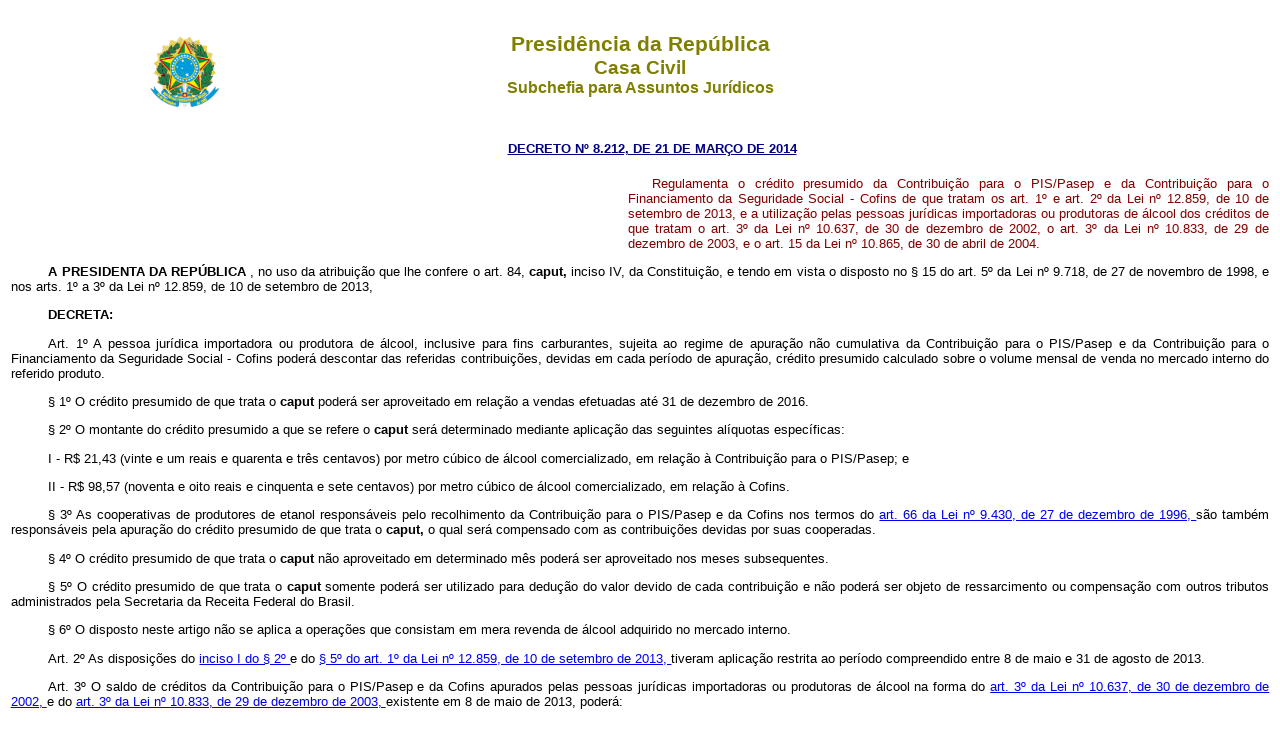

--- FILE ---
content_type: text/html
request_url: http://www.planalto.gov.br/Ccivil_03/_Ato2011-2014/2014/Decreto/D8212.htm
body_size: 15216
content:
<html xmlns="http://www.w3.org/TR/REC-html40" xmlns:o="urn:schemas-microsoft-com:office:office" xmlns:v="urn:schemas-microsoft-com:vml">
 <head>
  <meta content="Microsoft FrontPage 6.0" name="GENERATOR"/>
  <title>
   Decreto n� 8212
  </title>
  <link href="http://www.planalto.gov.br/ccivil_03/css/header.css" rel="stylesheet" type="text/css"/>
  <link href="https://www.planalto.gov.br/ccivil_03/css/header.css" rel="stylesheet" type="text/css"/>
  <link href="http://www.planalto.gov.br/ccivil_03/css/font.css" rel="stylesheet" type="text/css"/>
  <link href="https://www.planalto.gov.br/ccivil_03/css/font.css" rel="stylesheet" type="text/css"/>
 </head>
 <body style="text-align: center">
  <header>
   <h1>
    Presid�ncia da Rep�blica
   </h1>
   <h2>
    Casa Civil
   </h2>
   <h3>
    Subchefia para Assuntos Jur�dicos
   </h3>
  </header>
  <blockquote>
   <p style="margin-top: 20px; margin-bottom: 20px">
    <font color="#000080" face="Arial">
     <small>
      <strong>
       <a href="http://legislacao.planalto.gov.br/legisla/legislacao.nsf/Viw_Identificacao/DEC%208.212-2014?OpenDocument">
        <font color="#000080">
         DECRETO N� 8.212, DE 21 DE MAR�O DE 2014
        </font>
       </a>
      </strong>
     </small>
    </font>
   </p>
  </blockquote>
  <table border="0" cellpadding="0" cellspacing="0" width="100%">
   <tbody>
    <tr>
     <td width="49%">
     </td>
     <td width="51%">
      <p align="justify">
       <span style="font-family: Arial; color: #800000">
        <font size="2">
         Regulamenta o cr�dito presumido da Contribui��o para o PIS/Pasep e da Contribui��o para o Financiamento da Seguridade Social - Cofins de que tratam os art. 1� e art. 2� da Lei n� 12.859, de 10 de setembro de 2013, e a utiliza��o pelas pessoas jur�dicas importadoras ou produtoras de �lcool dos cr�ditos de que tratam o art. 3� da Lei n� 10.637, de 30 de dezembro de 2002, o art. 3� da Lei n� 10.833, de 29 de dezembro de 2003, e o art. 15 da Lei n� 10.865, de 30 de abril de 2004.
        </font>
       </span>
      </p>
     </td>
    </tr>
   </tbody>
  </table>
  <p class="Textbody" style="margin-bottom:4.0pt;text-align:justify;text-indent: 1.0cm">
   <font face="Arial" size="2">
    <b>
     <span style="color: black">
      A PRESIDENTA DA REP�BLICA
     </span>
    </b>
    <span style="color: black">
     , no uso da atribui��o que lhe confere o art. 84,
     <b>
      caput,
     </b>
     inciso IV, da Constitui��o, e tendo em vista o disposto no � 15 do art. 5� da Lei n� 9.718, de 27 de novembro de 1998, e nos arts. 1� a 3� da Lei n� 12.859, de 10 de setembro de 2013,
    </span>
   </font>
  </p>
  <p class="Textbody" style="margin-bottom:4.0pt;text-align:justify;text-indent: 1.0cm">
   <font face="Arial" size="2">
    <b>
     <span style="color: black">
      DECRETA:
     </span>
    </b>
    <span style="color: black">
    </span>
   </font>
  </p>
  <p class="Textbody" style="margin-bottom:4.0pt;text-align:justify;text-indent: 1.0cm">
   <font face="Arial" size="2">
    <span style="color: black">
     <a name="art1">
     </a>
     Art. 1� A pessoa jur�dica importadora ou produtora de �lcool, inclusive para fins carburantes, sujeita ao regime de apura��o n�o cumulativa da Contribui��o para o PIS/Pasep e da Contribui��o para o Financiamento da Seguridade Social - Cofins poder� descontar das referidas contribui��es, devidas em cada per�odo de apura��o, cr�dito presumido calculado sobre o volume mensal de venda no mercado interno do referido produto.
    </span>
   </font>
  </p>
  <p class="Textbody" style="margin-bottom:4.0pt;text-align:justify;text-indent: 1.0cm">
   <font face="Arial" size="2">
    <span lang="PT" style="color: black">
     � 1� O cr�dito presumido de que trata o
    </span>
    <b>
     caput
    </b>
    <span lang="PT" style="color: black">
     poder� ser aproveitado em rela��o a vendas efetuadas at� 31 de dezembro de 2016.
    </span>
   </font>
  </p>
  <p class="Textbody" style="margin-bottom:4.0pt;text-align:justify;text-indent: 1.0cm">
   <font face="Arial" size="2">
    <span lang="PT" style="color: black">
     � 2� O montante do cr�dito presumido a que se refere o
    </span>
    <b>
     <span style="color: black">
      caput
     </span>
    </b>
    <span lang="PT" style="color: black">
     ser� determinado mediante aplica��o das seguintes al�quotas espec�ficas:
    </span>
   </font>
  </p>
  <p class="Textbody" style="margin-bottom:4.0pt;text-align:justify;text-indent: 1.0cm">
   <font face="Arial" size="2">
    <span style="color: black">
     I - R$ 21,43 (vinte e um reais e quarenta e tr�s centavos) por metro c�bico de �lcool comercializado, em rela��o � Contribui��o para o PIS/Pasep; e
    </span>
   </font>
  </p>
  <p class="Textbody" style="margin-bottom:4.0pt;text-align:justify;text-indent: 1.0cm">
   <font face="Arial" size="2">
    <span style="color: black">
     II - R$ 98,57 (noventa e oito reais e cinquenta e sete centavos) por metro c�bico de �lcool comercializado, em rela��o � Cofins.
    </span>
   </font>
  </p>
  <p class="Textbody" style="margin-bottom:4.0pt;text-align:justify;text-indent: 1.0cm">
   <font face="Arial" size="2">
    <span style="color: black">
     � 3� As cooperativas de produtores de etanol respons�veis pelo recolhimento da Contribui��o para o PIS/Pasep e da Cofins nos termos do
     <a href="../../../LEIS/L9430.htm#art66">
      art. 66 da Lei n� 9.430, de 27 de dezembro de 1996,
     </a>
     s�o tamb�m respons�veis pela apura��o do cr�dito presumido de que trata o
     <b>
      caput,
     </b>
     o qual ser� compensado com as contribui��es devidas por suas cooperadas.
    </span>
   </font>
  </p>
  <p class="Textbody" style="margin-bottom:4.0pt;text-align:justify;text-indent: 1.0cm">
   <font face="Arial" size="2">
    <span style="color: black">
     � 4� O cr�dito presumido de que trata o
     <b>
      caput
     </b>
     n�o aproveitado em determinado m�s poder� ser aproveitado nos meses subsequentes.
    </span>
   </font>
  </p>
  <p class="Textbody" style="margin-bottom:4.0pt;text-align:justify;text-indent: 1.0cm">
   <font face="Arial" size="2">
    <span style="color: black">
     � 5� O cr�dito presumido de que trata o
     <b>
      caput
     </b>
     somente poder� ser utilizado para dedu��o do valor devido de cada contribui��o e n�o poder� ser objeto de ressarcimento ou compensa��o com outros tributos administrados pela Secretaria da Receita Federal do Brasil.
    </span>
   </font>
  </p>
  <p class="Textbody" style="margin-bottom:4.0pt;text-align:justify;text-indent: 1.0cm">
   <font face="Arial" size="2">
    <span style="color: black">
     � 6� O disposto neste artigo n�o se aplica a opera��es que consistam em mera revenda de �lcool adquirido no mercado interno.
    </span>
   </font>
  </p>
  <p class="Textbody" style="margin-bottom:4.0pt;text-align:justify;text-indent: 1.0cm">
   <font face="Arial" size="2">
    <span style="color: black">
     <a name="art2">
     </a>
     Art. 2� As disposi��es do
     <a href="../../2013/Lei/L12859.htm#art1�2i">
      inciso I do � 2�
     </a>
     e do
     <a href="../../2013/Lei/L12859.htm#art1�5">
      � 5� do art. 1� da Lei n� 12.859, de 10 de setembro de 2013,
     </a>
     tiveram aplica��o restrita ao per�odo compreendido entre 8 de maio e 31 de agosto de 2013.
    </span>
   </font>
  </p>
  <p class="Textbody" style="margin-bottom:4.0pt;text-align:justify;text-indent: 1.0cm">
   <font face="Arial" size="2">
    <span style="color: black">
     <a name="art3">
     </a>
     Art. 3� O saldo de cr�ditos da Contribui��o para o PIS/Pasep e da Cofins apurados pelas pessoas jur�dicas importadoras ou produtoras de �lcool na forma do
     <a href="../../../LEIS/2002/L10637.htm#art3">
      art. 3� da Lei n� 10.637, de 30 de dezembro de 2002,
     </a>
     e do
     <a href="../../../LEIS/2003/L10.833.htm#art3">
      art. 3� da Lei n� 10.833, de 29 de dezembro de 2003,
     </a>
     existente em 8 de maio de 2013, poder�:
    </span>
   </font>
  </p>
  <p class="Textbody" style="margin-bottom:4.0pt;text-align:justify;text-indent: 1.0cm">
   <font face="Arial" size="2">
    <span style="color: black">
     I - ser compensado com d�bitos pr�prios, vencidos ou vincendos, relativos a tributos administrados pela Secretaria da Receita Federal do Brasil, observada a legisla��o aplic�vel � mat�ria; ou
    </span>
   </font>
  </p>
  <p class="Textbody" style="margin-bottom:4.0pt;text-align:justify;text-indent: 1.0cm">
   <font face="Arial" size="2">
    <span style="color: black">
     II - ser ressarcido em dinheiro, observada a legisla��o aplic�vel � mat�ria.
    </span>
   </font>
  </p>
  <p class="Textbody" style="margin-bottom:4.0pt;text-align:justify;text-indent: 1.0cm">
   <font face="Arial" size="2">
    <span style="color: black">
     Par�grafo �nico. O pedido de compensa��o ou de ressarcimento dos cr�ditos de que trata o
     <b>
      caput
     </b>
     somente poder� ser efetuado:
    </span>
   </font>
  </p>
  <p class="Textbody" style="margin-bottom:4.0pt;text-align:justify;text-indent: 1.0cm">
   <font face="Arial" size="2">
    <span style="color: black">
     I - relativamente aos cr�ditos apurados at� 31 de dezembro de 2011, a partir da data de publica��o deste Decreto; e
    </span>
   </font>
  </p>
  <p class="Textbody" style="margin-bottom:4.0pt;text-align:justify;text-indent: 1.0cm">
   <font face="Arial" size="2">
    <span style="color: black">
     II - relativamente aos cr�ditos apurados no per�odo compreendido entre 1� de janeiro de 2012 e 8 de maio de 2013, a partir de 1� de janeiro de 2015.
    </span>
   </font>
  </p>
  <p class="Textbody" style="margin-bottom:4.0pt;text-align:justify;text-indent: 1.0cm">
   <font face="Arial" size="2">
    <span style="color: black">
     <a name="art4">
     </a>
     Art. 4� O saldo credor da Contribui��o para o PIS/Pasep e da Cofins apurado pela pessoa jur�dica de que trata o
     <b>
      caput
     </b>
     do art. 1� na forma do
     <a href="../../../LEIS/2002/L10637.htm#art3">
      art. 3� da Lei n� 10.637, de 30 de dezembro de 2002,
     </a>
     do
     <a href="../../../LEIS/2003/L10.833.htm#art3">
      art. 3� da Lei n� 10.833, de 29 de dezembro de 2003,
     </a>
     e do
     <a href="../../../_Ato2004-2006/2004/Lei/L10.865.htm#art15">
      art. 15 da Lei n� 10.865, de 30 de abril de 2004,
     </a>
     acumulado ao final de cada trimestre do ano-calend�rio, poder�:
    </span>
   </font>
  </p>
  <p class="Textbody" style="margin-bottom:4.0pt;text-align:justify;text-indent: 1.0cm">
   <font face="Arial" size="2">
    <span style="color: black">
     I - ser compensado com d�bitos pr�prios, vencidos ou vincendos, relativos a tributos e contribui��es administrados pela Secretaria da Receita Federal do Brasil, observada a legisla��o espec�fica aplic�vel � mat�ria; ou
    </span>
   </font>
  </p>
  <p class="Textbody" style="margin-bottom:4.0pt;text-align:justify;text-indent: 1.0cm">
   <font face="Arial" size="2">
    <span style="color: black">
     II - ser ressarcido em dinheiro, observada a legisla��o espec�fica aplic�vel � mat�ria.
    </span>
   </font>
  </p>
  <p class="Textbody" style="margin-bottom:4.0pt;text-align:justify;text-indent: 1.0cm">
   <font face="Arial" size="2">
    <span style="color: black">
     Par�grafo �nico. O disposto no
     <b>
      caput
     </b>
     aplica-se exclusivamente:
    </span>
   </font>
  </p>
  <p class="Textbody" style="margin-bottom:4.0pt;text-align:justify;text-indent: 1.0cm">
   <font face="Arial" size="2">
    <span style="color: black">
     I - durante o prazo de que trata o � 1� do art. 1� ; e
    </span>
   </font>
  </p>
  <p class="Textbody" style="margin-bottom:4.0pt;text-align:justify;text-indent: 1.0cm">
   <font face="Arial" size="2">
    <span style="color: black">
     II - ao saldo de cr�ditos apurados em rela��o a custos, despesas e encargos vinculados � produ��o e � comercializa��o de �lcool, inclusive para fins carburantes.
    </span>
   </font>
  </p>
  <p class="Textbody" style="margin-bottom:4.0pt;text-align:justify;text-indent: 1.0cm">
   <font face="Arial" size="2">
    <span style="color: black">
     <a name="art5">
     </a>
     Art. 5� Este Decreto entra em vigor na data de sua publica��o.
    </span>
   </font>
  </p>
  <p class="MsoNormal" style="margin-bottom:4.0pt;text-align:justify;text-indent: 1.0cm">
   <font face="Arial" size="2">
    <span style="color: black">
     Bras�lia, 21 de mar�o de 2014; 193� da Independ�ncia e 126� da Rep�blica.
    </span>
   </font>
  </p>
  <p class="MsoNormal" style="margin-bottom:4.0pt;text-align:justify">
   <font face="Arial" size="2">
    <span style="color: black">
     DILMA ROUSSEFF
     <br/>
    </span>
    <i>
     <span style="color: black">
      Guido Mantega
     </span>
    </i>
   </font>
  </p>
  <p class="MsoNormal" style="text-align:justify">
   <span style="font-weight: 400">
    <font face="Arial" size="2">
     <font color="#FF0000">
      Este
     </font>
     <font color="#FF0000" face="Arial">
      texto n�o substitui o publicado no DOU de 24.3.2014
     </font>
    </font>
   </span>
  </p>
  <p class="MsoNormal">
   <font color="#FF0000" face="Arial" size="2">
    *
   </font>
  </p>
  <p class="MsoNormal">
  </p>
  <p class="MsoNormal">
  </p>
  <p class="MsoNormal">
  </p>
  <p class="MsoNormal">
  </p>
  <p class="MsoNormal">
  </p>
  <p class="MsoNormal">
  </p>
  <p class="MsoNormal">
  </p>
  <p class="MsoNormal">
  </p>
  <p class="MsoNormal">
  </p>
 </body>
</html><script id="f5_cspm">(function(){var f5_cspm={f5_p:'ODPEADICEFLPLJIHHMJFEODLPMBNNOFLKCFJNNHJMPAJLNJOMIHPMMBONAMNAFHNEIEBMMCHAAGBNKJNGBBAPFELAAPECOPOMPKBKIIBIIKDFDLPODLDPICDAPABFIJG',setCharAt:function(str,index,chr){if(index>str.length-1)return str;return str.substr(0,index)+chr+str.substr(index+1);},get_byte:function(str,i){var s=(i/16)|0;i=(i&15);s=s*32;return((str.charCodeAt(i+16+s)-65)<<4)|(str.charCodeAt(i+s)-65);},set_byte:function(str,i,b){var s=(i/16)|0;i=(i&15);s=s*32;str=f5_cspm.setCharAt(str,(i+16+s),String.fromCharCode((b>>4)+65));str=f5_cspm.setCharAt(str,(i+s),String.fromCharCode((b&15)+65));return str;},set_latency:function(str,latency){latency=latency&0xffff;str=f5_cspm.set_byte(str,40,(latency>>8));str=f5_cspm.set_byte(str,41,(latency&0xff));str=f5_cspm.set_byte(str,35,2);return str;},wait_perf_data:function(){try{var wp=window.performance.timing;if(wp.loadEventEnd>0){var res=wp.loadEventEnd-wp.navigationStart;if(res<60001){var cookie_val=f5_cspm.set_latency(f5_cspm.f5_p,res);window.document.cookie='f5avr1732527440aaaaaaaaaaaaaaaa_cspm_='+encodeURIComponent(cookie_val)+';path=/;'+'';}
return;}}
catch(err){return;}
setTimeout(f5_cspm.wait_perf_data,100);return;},go:function(){var chunk=window.document.cookie.split(/\s*;\s*/);for(var i=0;i<chunk.length;++i){var pair=chunk[i].split(/\s*=\s*/);if(pair[0]=='f5_cspm'&&pair[1]=='1234')
{var d=new Date();d.setTime(d.getTime()-1000);window.document.cookie='f5_cspm=;expires='+d.toUTCString()+';path=/;'+';';setTimeout(f5_cspm.wait_perf_data,100);}}}}
f5_cspm.go();}());</script>